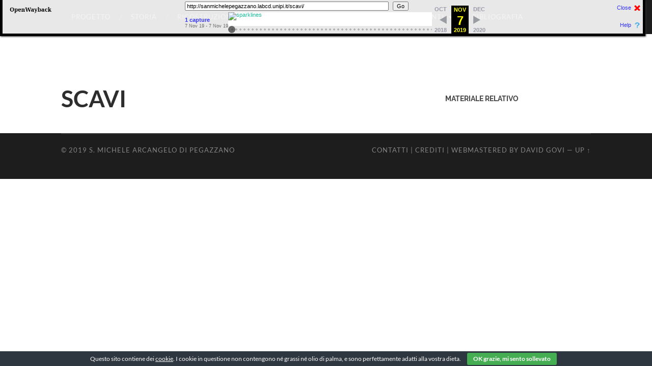

--- FILE ---
content_type: text/html;charset=utf-8
request_url: http://webarchive.labcd.unipi.it:8080/wayback/20191107001111/http://sanmichelepegazzano.labcd.unipi.it/scavi/
body_size: 47424
content:
<!DOCTYPE html>

<html lang="it-IT">

	<head>
		
		<meta charset="UTF-8">
		<meta name="viewport" content="width=device-width, initial-scale=1.0, maximum-scale=1.0, user-scalable=no" >
				
				 
		<title>SCAVI &#8211; S. Michele Arcangelo di Pegazzano</title>
<meta name='robots' content='noindex,follow' />
<link rel='dns-prefetch' href='//s.w.org' />
<link rel="alternate" type="application/rss+xml" title="S. Michele Arcangelo di Pegazzano &raquo; Feed" href="http://sanmichelepegazzano.labcd.unipi.it/feed/" />
		<script type="text/javascript">
			window._wpemojiSettings = {"baseUrl":"https:\/\/s.w.org\/images\/core\/emoji\/12.0.0-1\/72x72\/","ext":".png","svgUrl":"https:\/\/s.w.org\/images\/core\/emoji\/12.0.0-1\/svg\/","svgExt":".svg","source":{"concatemoji":"http:\/\/sanmichelepegazzano.labcd.unipi.it\/wp-includes\/js\/wp-emoji-release.min.js?ver=5.2.4"}};
			!function(a,b,c){function d(a,b){var c=String.fromCharCode;l.clearRect(0,0,k.width,k.height),l.fillText(c.apply(this,a),0,0);var d=k.toDataURL();l.clearRect(0,0,k.width,k.height),l.fillText(c.apply(this,b),0,0);var e=k.toDataURL();return d===e}function e(a){var b;if(!l||!l.fillText)return!1;switch(l.textBaseline="top",l.font="600 32px Arial",a){case"flag":return!(b=d([55356,56826,55356,56819],[55356,56826,8203,55356,56819]))&&(b=d([55356,57332,56128,56423,56128,56418,56128,56421,56128,56430,56128,56423,56128,56447],[55356,57332,8203,56128,56423,8203,56128,56418,8203,56128,56421,8203,56128,56430,8203,56128,56423,8203,56128,56447]),!b);case"emoji":return b=d([55357,56424,55356,57342,8205,55358,56605,8205,55357,56424,55356,57340],[55357,56424,55356,57342,8203,55358,56605,8203,55357,56424,55356,57340]),!b}return!1}function f(a){var c=b.createElement("script");c.src=a,c.defer=c.type="text/javascript",b.getElementsByTagName("head")[0].appendChild(c)}var g,h,i,j,k=b.createElement("canvas"),l=k.getContext&&k.getContext("2d");for(j=Array("flag","emoji"),c.supports={everything:!0,everythingExceptFlag:!0},i=0;i<j.length;i++)c.supports[j[i]]=e(j[i]),c.supports.everything=c.supports.everything&&c.supports[j[i]],"flag"!==j[i]&&(c.supports.everythingExceptFlag=c.supports.everythingExceptFlag&&c.supports[j[i]]);c.supports.everythingExceptFlag=c.supports.everythingExceptFlag&&!c.supports.flag,c.DOMReady=!1,c.readyCallback=function(){c.DOMReady=!0},c.supports.everything||(h=function(){c.readyCallback()},b.addEventListener?(b.addEventListener("DOMContentLoaded",h,!1),a.addEventListener("load",h,!1)):(a.attachEvent("onload",h),b.attachEvent("onreadystatechange",function(){"complete"===b.readyState&&c.readyCallback()})),g=c.source||{},g.concatemoji?f(g.concatemoji):g.wpemoji&&g.twemoji&&(f(g.twemoji),f(g.wpemoji)))}(window,document,window._wpemojiSettings);
		</script>
		<style type="text/css">
img.wp-smiley,
img.emoji {
	display: inline !important;
	border: none !important;
	box-shadow: none !important;
	height: 1em !important;
	width: 1em !important;
	margin: 0 .07em !important;
	vertical-align: -0.1em !important;
	background: none !important;
	padding: 0 !important;
}
</style>
	<link rel='stylesheet' id='wp-block-library-css'  href='http://webarchive.labcd.unipi.it:8080/wayback/20191107001111cs_/http://sanmichelepegazzano.labcd.unipi.it/wp-includes/css/dist/block-library/style.min.css?ver=5.2.4' type='text/css' media='all' />
<link rel='stylesheet' id='cookie-bar-css-css'  href='http://webarchive.labcd.unipi.it:8080/wayback/20191107001111cs_/http://sanmichelepegazzano.labcd.unipi.it/wp-content/plugins/cookie-bar/css/cookie-bar.css?ver=5.2.4' type='text/css' media='all' />
<link rel='stylesheet' id='responsive-lightbox-tosrus-css'  href='http://webarchive.labcd.unipi.it:8080/wayback/20191107001111cs_/http://sanmichelepegazzano.labcd.unipi.it/wp-content/plugins/responsive-lightbox/assets/tosrus/css/jquery.tosrus.min.all.css?ver=2.1.0' type='text/css' media='all' />
<link rel='stylesheet' id='wpos-slick-style-css'  href='http://webarchive.labcd.unipi.it:8080/wayback/20191107001111cs_/http://sanmichelepegazzano.labcd.unipi.it/wp-content/plugins/timeline-and-history-slider/assets/css/slick.css?ver=1.2.2' type='text/css' media='all' />
<link rel='stylesheet' id='tahs-public-style-css'  href='http://webarchive.labcd.unipi.it:8080/wayback/20191107001111cs_/http://sanmichelepegazzano.labcd.unipi.it/wp-content/plugins/timeline-and-history-slider/assets/css/slick-slider-style.css?ver=1.2.2' type='text/css' media='all' />
<link rel='stylesheet' id='math-captcha-frontend-css'  href='http://webarchive.labcd.unipi.it:8080/wayback/20191107001111cs_/http://sanmichelepegazzano.labcd.unipi.it/wp-content/plugins/wp-math-captcha/css/frontend.css?ver=5.2.4' type='text/css' media='all' />
<link rel='stylesheet' id='parent-style-css'  href='http://webarchive.labcd.unipi.it:8080/wayback/20191107001111cs_/http://sanmichelepegazzano.labcd.unipi.it/wp-content/themes/hemingway/style.css?ver=5.2.4' type='text/css' media='all' />
<link rel='stylesheet' id='zotpress.shortcode.min.css-css'  href='http://webarchive.labcd.unipi.it:8080/wayback/20191107001111cs_/http://sanmichelepegazzano.labcd.unipi.it/wp-content/plugins/zotpress/css/zotpress.shortcode.min.css?ver=5.2.4' type='text/css' media='all' />
<link rel='stylesheet' id='hemingway_googleFonts-css'  href='http://webarchive.labcd.unipi.it:8080/wayback/20191107001111cs_/https://fonts.googleapis.com/css?family=Lato%3A400%2C700%2C400italic%2C700italic%7CRaleway%3A700%2C400' type='text/css' media='all' />
<link rel='stylesheet' id='hemingway_style-css'  href='http://webarchive.labcd.unipi.it:8080/wayback/20191107001111cs_/http://sanmichelepegazzano.labcd.unipi.it/wp-content/themes/hemingway/style.css?ver=1.75' type='text/css' media='all' />
<script type='text/javascript' src='http://webarchive.labcd.unipi.it:8080/wayback/20191107001111js_/http://sanmichelepegazzano.labcd.unipi.it/wp-includes/js/jquery/jquery.js?ver=1.12.4-wp'></script>
<script type='text/javascript' src='http://webarchive.labcd.unipi.it:8080/wayback/20191107001111js_/http://sanmichelepegazzano.labcd.unipi.it/wp-includes/js/jquery/jquery-migrate.min.js?ver=1.4.1'></script>
<script type='text/javascript' src='http://webarchive.labcd.unipi.it:8080/wayback/20191107001111js_/http://sanmichelepegazzano.labcd.unipi.it/wp-content/plugins/cookie-bar/js/cookie-bar.js?ver=1573085470'></script>
<script type='text/javascript' src='http://webarchive.labcd.unipi.it:8080/wayback/20191107001111js_/http://sanmichelepegazzano.labcd.unipi.it/wp-content/plugins/responsive-lightbox/assets/tosrus/js/jquery.tosrus.min.all.js?ver=2.1.0'></script>
<script type='text/javascript' src='http://webarchive.labcd.unipi.it:8080/wayback/20191107001111js_/http://sanmichelepegazzano.labcd.unipi.it/wp-content/plugins/responsive-lightbox/assets/infinitescroll/infinite-scroll.pkgd.min.js?ver=5.2.4'></script>
<script type='text/javascript'>
/* <![CDATA[ */
var rlArgs = {"script":"tosrus","selector":"lightbox","customEvents":"","activeGalleries":"1","effect":"slide","infinite":"1","keys":"1","autoplay":"0","pauseOnHover":"0","timeout":"4000","pagination":"1","paginationType":"thumbnails","closeOnClick":"1","woocommerce_gallery":"0","ajaxurl":"http:\/\/sanmichelepegazzano.labcd.unipi.it\/wp-admin\/admin-ajax.php","nonce":"c8362b1f78"};
/* ]]> */
</script>
<script type='text/javascript' src='http://webarchive.labcd.unipi.it:8080/wayback/20191107001111js_/http://sanmichelepegazzano.labcd.unipi.it/wp-content/plugins/responsive-lightbox/js/front.js?ver=2.1.0'></script>
<script type='text/javascript' src='http://webarchive.labcd.unipi.it:8080/wayback/20191107001111js_/http://sanmichelepegazzano.labcd.unipi.it/wp-content/plugins/sticky-menu-or-anything-on-scroll/assets/js/jq-sticky-anything.min.js?ver=2.1.1'></script>
<link rel='https://api.w.org/' href='http://sanmichelepegazzano.labcd.unipi.it/wp-json/' />
<link rel="EditURI" type="application/rsd+xml" title="RSD" href="http://sanmichelepegazzano.labcd.unipi.it/xmlrpc.php?rsd" />
<link rel="wlwmanifest" type="application/wlwmanifest+xml" href="http://sanmichelepegazzano.labcd.unipi.it/wp-includes/wlwmanifest.xml" /> 
<meta name="generator" content="WordPress 5.2.4" />
<link rel="canonical" href="http://sanmichelepegazzano.labcd.unipi.it/scavi/" />
<link rel='shortlink' href='http://sanmichelepegazzano.labcd.unipi.it/?p=15' />
<link rel="alternate" type="application/json+oembed" href="http://sanmichelepegazzano.labcd.unipi.it/wp-json/oembed/1.0/embed?url=http%3A%2F%2Fsanmichelepegazzano.labcd.unipi.it%2Fscavi%2F" />
<link rel="alternate" type="text/xml+oembed" href="http://sanmichelepegazzano.labcd.unipi.it/wp-json/oembed/1.0/embed?url=http%3A%2F%2Fsanmichelepegazzano.labcd.unipi.it%2Fscavi%2F&#038;format=xml" />
<style type="text/css"><!--Customizer CSS--></style><!-- /Customizer CSS -->	
	</head>
	
	<body class="page-template-default page page-id-15 page-parent">
<!-- BEGIN WAYBACK TOOLBAR INSERT -->

<link rel="stylesheet" href="http://webarchive.labcd.unipi.it:8080/wayback/css/jquery.mCustomScrollbar.css" type="text/css" />
<script type="text/javascript" src="http://webarchive.labcd.unipi.it:8080/wayback/js/jquery-1.4.2.min.js"></script>
<script type="text/javascript" src="http://webarchive.labcd.unipi.it:8080/wayback/js/disclaim-element.js" ></script>
<script type="text/javascript" src="http://webarchive.labcd.unipi.it:8080/wayback/js/graph-calc.js" ></script>
<script src="http://webarchive.labcd.unipi.it:8080/wayback/js/jquery.mCustomScrollbar.concat.min.js" charset="utf-8"></script>
<script>
	<!-- Custom jQuery global variable to prevent conflict with page jQuery -->
	jqWayback = jQuery.noConflict(true);
</script>
<script type="text/javascript">
//<![CDATA[
var firstDate = 820454400000;
var lastDate = 1798761599999;
var wbPrefix = "http://webarchive.labcd.unipi.it:8080/wayback/";
var wbCurrentUrl = "http:\/\/sanmichelepegazzano.labcd.unipi.it\/scavi\/";

var curYear = -1;
var curMonth = -1;
var yearCount = 15;
var firstYear = 1996;
var imgWidth=775;
var yearImgWidth = 25;
var monthImgWidth = 2;
var trackerVal = "none";
var displayDay = "7";
var displayMonth = "Nov";
var displayYear = "2019";
var prettyMonths = ["Jan","Feb","Mar","Apr","May","Jun","Jul","Aug","Sep","Oct","Nov","Dec"];

function showTrackers(val) {
	if(val == trackerVal) {
		return;
	}
	if(val == "inline") {
		document.getElementById("displayYearEl").style.color = "#ec008c";
		document.getElementById("displayMonthEl").style.color = "#ec008c";
		document.getElementById("displayDayEl").style.color = "#ec008c";		
	} else {
		document.getElementById("displayYearEl").innerHTML = displayYear;
		document.getElementById("displayYearEl").style.color = "#ff0";
		document.getElementById("displayMonthEl").innerHTML = displayMonth;
		document.getElementById("displayMonthEl").style.color = "#ff0";
		document.getElementById("displayDayEl").innerHTML = displayDay;
		document.getElementById("displayDayEl").style.color = "#ff0";
	}
   document.getElementById("wbMouseTrackYearImg").style.display = val;
   document.getElementById("wbMouseTrackMonthImg").style.display = val;
   trackerVal = val;
}
function trackMouseMove(event,element) {

   var eventX = getEventX(event);
   var elementX = getElementX(element);
   var xOff = eventX - elementX;
	if(xOff < 0) {
		xOff = 0;
	} else if(xOff > imgWidth) {
		xOff = imgWidth;
	}
   var monthOff = xOff % yearImgWidth;

   var year = Math.floor(xOff / yearImgWidth);
   var monthOfYear = Math.floor(monthOff / monthImgWidth);
   if(monthOfYear > 11) {
       monthOfYear = 11;
   }
   // 1 extra border pixel at the left edge of the year:
   var month = (year * 12) + monthOfYear;
   var day = 1;
	if(monthOff % 2 == 1) {
		day = 15;
	}
	var dateString = 
		zeroPad(year + firstYear) + 
		zeroPad(monthOfYear+1,2) +
		zeroPad(day,2) + "000000";

	var monthString = prettyMonths[monthOfYear];
	document.getElementById("displayYearEl").innerHTML = year + 1996;
	document.getElementById("displayMonthEl").innerHTML = monthString;
	// looks too jarring when it changes..
	//document.getElementById("displayDayEl").innerHTML = zeroPad(day,2);

	var url = wbPrefix + dateString + '/' +  wbCurrentUrl;
	document.getElementById('wm-graph-anchor').href = url;

   //document.getElementById("wmtbURL").value="evX("+eventX+") elX("+elementX+") xO("+xOff+") y("+year+") m("+month+") monthOff("+monthOff+") DS("+dateString+") Moy("+monthOfYear+") ms("+monthString+")";
   if(curYear != year) {
       var yrOff = year * yearImgWidth;
       document.getElementById("wbMouseTrackYearImg").style.left = yrOff + "px";
       curYear = year;
   }
   if(curMonth != month) {
       var mtOff = year + (month * monthImgWidth) + 1;
       document.getElementById("wbMouseTrackMonthImg").style.left = mtOff + "px";
       curMonth = month;
   }
}
//]]>
</script>

<style type="text/css">body{margin-top:0!important;padding-top:0!important;min-width:800px!important;}#wm-ipp a:hover{text-decoration:underline!important;}</style>
<div id="wm-ipp" style="display:none; position:absolute; min-height:70px; min-width:800px; top:0; left:0; right:0; z-index:9000;">
<div id="wm-ipp-inside" style="position:fixed;padding:0!important;margin:0!important;width:99%;min-width:780px;border:5px solid #000;border-top:none;background-image:url(http://webarchive.labcd.unipi.it:8080/wayback/images/toolbar/wm_tb_bk_trns.png);text-align:center;-moz-box-shadow:1px 1px 3px #333;-webkit-box-shadow:1px 1px 3px #333;box-shadow:1px 1px 3px #333;font-size:11px!important;font-family:'Lucida Grande','Arial',sans-serif!important;">
    <table style="border-collapse:collapse;margin:0;padding:0;width:100%;"><tbody><tr>
        <td style="padding:10px;vertical-align:top;min-width:110px;">
            <a href="http://webarchive.labcd.unipi.it:8080/wayback/" title="Wayback Machine home page" style="background-color:transparent;border:none;"><img src="http://webarchive.labcd.unipi.it:8080/wayback/images/toolbar/wayback-toolbar-logo.png" alt="Wayback Machine" width="110" height="39" border="0"/></a>
        </td>
        <td style="padding:0!important;text-align:center;vertical-align:top;width:100%;">

            <table style="border-collapse:collapse;margin:0 auto;padding:0;width:570px;"><tbody><tr>
                <td style="padding:3px 0;" colspan="2">
                    <form target="_top" method="get" action="http://webarchive.labcd.unipi.it:8080/wayback/query" name="wmtb" id="wmtb" style="margin:0!important;padding:0!important;">
                        <input type="text" name="url" id="wmtbURL" value="http://sanmichelepegazzano.labcd.unipi.it/scavi/" maxlength="256" style="width:400px;font-size:11px;font-family:'Lucida Grande','Arial',sans-serif;"/>
                        <input type="hidden" name="type" value="replay"><input type="hidden" name="date" value="20191107001111"/>
                        <input type="submit" value="Go" style="font-size:11px;font-family:'Lucida Grande','Arial',sans-serif;margin-left:5px;"/>
                        <span id="wm_tb_options" style="display:block;"/>
                    </form>
                </td>
       <td style="vertical-align:bottom;padding:5px 0 0 0!important;" rowspan="2">
           <table style="border-collapse:collapse;width:110px;color:#99a;font-family:'Helvetica','Lucida Grande','Arial',sans-serif;"><tbody>
			
           <!-- NEXT/PREV MONTH NAV AND MONTH INDICATOR -->
           <tr style="width:110px;height:16px;font-size:10px!important;">
           	<td style="padding-right:9px;font-size:11px!important;font-weight:bold;text-transform:uppercase;text-align:right;white-space:nowrap;overflow:visible;" nowrap="nowrap">
               
                       Oct
                       
               </td>
               <td id="displayMonthEl" style="background:#000;color:#ff0;font-size:11px!important;font-weight:bold;text-transform:uppercase;width:34px;height:15px;padding-top:1px;text-align:center;" title="You are here: 0:11:11 Nov 7, 2019">NOV</td>
				<td style="padding-left:9px;font-size:11px!important;font-weight:bold;text-transform:uppercase;white-space:nowrap;overflow:visible;" nowrap="nowrap">
               
                       Dec
                       
               </td>
           </tr>

           <!-- NEXT/PREV CAPTURE NAV AND DAY OF MONTH INDICATOR -->
           <tr>
               <td style="padding-right:9px;white-space:nowrap;overflow:visible;text-align:right!important;vertical-align:middle!important;" nowrap="nowrap">
               
                       <img src="http://webarchive.labcd.unipi.it:8080/wayback/images/toolbar/wm_tb_prv_off.png" alt="Previous capture" width="14" height="16" border="0" />
                       
               </td>
               <td id="displayDayEl" style="background:#000;color:#ff0;width:34px;height:24px;padding:2px 0 0 0;text-align:center;font-size:24px;font-weight: bold;" title="You are here: 0:11:11 Nov 7, 2019">7</td>
				<td style="padding-left:9px;white-space:nowrap;overflow:visible;text-align:left!important;vertical-align:middle!important;" nowrap="nowrap">
               
                       <img src="http://webarchive.labcd.unipi.it:8080/wayback/images/toolbar/wm_tb_nxt_off.png" alt="Next capture" width="14" height="16" border="0"/>
                       
			    </td>
           </tr>

           <!-- NEXT/PREV YEAR NAV AND YEAR INDICATOR -->
           <tr style="width:110px;height:13px;font-size:9px!important;">
				<td style="padding-right:9px;font-size:11px!important;font-weight: bold;text-align:right;white-space:nowrap;overflow:visible;" nowrap="nowrap">
               
                       2018
                       
               </td>
               <td id="displayYearEl" style="background:#000;color:#ff0;font-size:11px!important;font-weight: bold;padding-top:1px;width:34px;height:13px;text-align:center;" title="You are here: 0:11:11 Nov 7, 2019">2019</td>
				<td style="padding-left:9px;font-size:11px!important;font-weight: bold;white-space:nowrap;overflow:visible;" nowrap="nowrap">
               
                       2020
                       
				</td>
           </tr>
           </tbody></table>
       </td>

       </tr>
       <tr>
       <td style="vertical-align:middle;padding:0!important;">
           <a href="http://webarchive.labcd.unipi.it:8080/wayback/20191107001111*/http://sanmichelepegazzano.labcd.unipi.it/scavi/" style="color:#33f;font-size:11px;font-weight:bold;background-color:transparent;border:none;" title="See a list of every capture for this URL"><strong>1 capture </strong></a>
           <div style="margin:0!important;padding:0!important;color:#666;font-size:9px;padding-top:2px!important;white-space:nowrap;" title="Timespan for captures of this URL">7 Nov 19 - 7 Nov 19</div>
       </td>
       
       <td style="padding:0!important;">
       <div id="yearChart" style="width: 400px; height: 42px;">
            <a style="position:relative; white-space:nowrap; width:775px;height:27px;" href="" id="wm-graph-anchor">
                <div id="wm-ipp-sparkline" style="position:relative; white-space:nowrap; width:775px;height:27px;background-color:#fff;cursor:pointer;border-right:1px solid #ccc;" title="Explore captures for this URL">
			<img id="sparklineImgId" style="position:absolute; z-index:9012; top:0px; left:0px;"
				onmouseover="showTrackers('inline');" 
				onmouseout="showTrackers('none');"
				onmousemove="trackMouseMove(event,this)"
				alt="sparklines"
				width="775"
				height="27"
				border="0"
				src="http://webarchive.labcd.unipi.it:8080/wayback/jsp/graph.jsp?graphdata=775_27_1996:-1:000000000000_1997:-1:000000000000_1998:-1:000000000000_1999:-1:000000000000_2000:-1:000000000000_2001:-1:000000000000_2002:-1:000000000000_2003:-1:000000000000_2004:-1:000000000000_2005:-1:000000000000_2006:-1:000000000000_2007:-1:000000000000_2008:-1:000000000000_2009:-1:000000000000_2010:-1:000000000000_2011:-1:000000000000_2012:-1:000000000000_2013:-1:000000000000_2014:-1:000000000000_2015:-1:000000000000_2016:-1:000000000000_2017:-1:000000000000_2018:-1:000000000000_2019:10:000000000010_2020:-1:000000000000_2021:-1:000000000000_2022:-1:000000000000_2023:-1:000000000000_2024:-1:000000000000_2025:-1:000000000000_2026:-1:000000000000"></img>
			<img id="wbMouseTrackYearImg" 
				style="display:none; position:absolute; z-index:9010;"
				width="25" 
				height="27"
				border="0"
				src="http://webarchive.labcd.unipi.it:8080/wayback/images/toolbar/transp-yellow-pixel.png"></img>
			<img id="wbMouseTrackMonthImg"
				style="display:none; position:absolute; z-index:9011; " 
				width="2"
				height="27" 
				border="0"
				src="http://webarchive.labcd.unipi.it:8080/wayback/images/toolbar/transp-red-pixel.png"></img>
                </div>
            </a>
       </div>
       </td>
       
       </tr></tbody></table>
   </td>
   <td style="text-align:right;padding:5px;width:65px;font-size:11px!important;">
       <a href="javascript:;" onclick="document.getElementById('wm-ipp').style.display='none';" style="display:block;padding-right:18px;background:url(http://webarchive.labcd.unipi.it:8080/wayback/images/toolbar/wm_tb_close.png) no-repeat 100% 0;color:#33f;font-family:'Lucida Grande','Arial',sans-serif;margin-bottom:23px;background-color:transparent;border:none;" title="Close the toolbar">Close</a>
       <a href="https://github.com/iipc/openwayback/wiki/General-Overview" style="display:block;padding-right:18px;background:url(http://webarchive.labcd.unipi.it:8080/wayback/images/toolbar/wm_tb_help.png) no-repeat 100% 0;color:#33f;font-family:'Lucida Grande','Arial',sans-serif;background-color:transparent;border:none;" title="Get some help using OpenWayback">Help</a>
   </td>
   </tr></tbody></table>

</div>
</div>
   
<script>
    var x = sessionStorage.getItem("scrollX");
    
    (function($){
        $("#yearChart").mCustomScrollbar({
            axis: "x",
            theme: "rounded-dots-dark",

            callbacks:{
                onUpdate:function(){
                    $("#mCSB_1_container").css("left", x);
                },
                whileScrolling:function()
                {
                    leftAmount = $("#mCSB_1_container").css("left");
                    sessionStorage.setItem("scrollX", leftAmount);
                }
            }
        });
    })(jqWayback);
</script>   
   
<script type="text/javascript">
 var wmDisclaimBanner = document.getElementById("wm-ipp");
 if(wmDisclaimBanner != null) {
   disclaimElement(wmDisclaimBanner);
 }
</script>
<!-- END WAYBACK TOOLBAR INSERT -->

	
		<div class="big-wrapper">

			
			
			<div id="static-menu" class="navigation section no-padding bg-dark">
			
				<div class="navigation-inner section-inner">
				
					<div class="toggle-container hidden">
			
						<div class="nav-toggle toggle">
								
							<div class="bar"></div>
							<div class="bar"></div>
							<div class="bar"></div>
							
							<div class="clear"></div>
						
						</div>
						
						<div class="search-toggle toggle">
								
							<div class="metal"></div>
							<div class="glass"></div>
							<div class="handle"></div>
						
						</div>
						
						<div class="clear"></div>
					
					</div> <!-- /toggle-container -->
					
					<div class="blog-search hidden">
					
						<form role="search" method="get" id="searchform" class="searchform" action="http://webarchive.labcd.unipi.it:8080/wayback/20191107001111/http://sanmichelepegazzano.labcd.unipi.it/">
				<div>
					<label class="screen-reader-text" for="s">Ricerca per:</label>
					<input type="text" value="" name="s" id="s" />
					<input type="submit" id="searchsubmit" value="Cerca" />
				</div>
			</form>					
					</div>
				
					<ul class="blog-menu">
					
						<li id="menu-item-38" class="menu-item menu-item-type-post_type menu-item-object-page menu-item-home menu-item-38"><a href="http://webarchive.labcd.unipi.it:8080/wayback/20191107001111/http://sanmichelepegazzano.labcd.unipi.it/">PROGETTO</a></li>
<li id="menu-item-41" class="menu-item menu-item-type-post_type menu-item-object-page menu-item-41"><a href="http://webarchive.labcd.unipi.it:8080/wayback/20191107001111/http://sanmichelepegazzano.labcd.unipi.it/storia/">STORIA</a></li>
<li id="menu-item-39" class="menu-item menu-item-type-post_type menu-item-object-page menu-item-39"><a href="http://webarchive.labcd.unipi.it:8080/wayback/20191107001111/http://sanmichelepegazzano.labcd.unipi.it/ricostruzione/">RICOSTRUZIONE</a></li>
<li id="menu-item-40" class="menu-item menu-item-type-post_type menu-item-object-page current-menu-item page_item page-item-15 current_page_item menu-item-has-children has-children menu-item-40"><a href="http://webarchive.labcd.unipi.it:8080/wayback/20191107001111/http://sanmichelepegazzano.labcd.unipi.it/scavi/" aria-current="page">SCAVI</a>
<ul class="sub-menu">
	<li id="menu-item-190" class="menu-item menu-item-type-post_type menu-item-object-page menu-item-190"><a href="http://webarchive.labcd.unipi.it:8080/wayback/20191107001111/http://sanmichelepegazzano.labcd.unipi.it/scavi/introduzione/">Introduzione</a></li>
	<li id="menu-item-193" class="menu-item menu-item-type-post_type menu-item-object-page menu-item-193"><a href="http://webarchive.labcd.unipi.it:8080/wayback/20191107001111/http://sanmichelepegazzano.labcd.unipi.it/scavi/area-presbiteriale/">Area Presbiteriale</a></li>
	<li id="menu-item-196" class="menu-item menu-item-type-post_type menu-item-object-page menu-item-196"><a href="http://webarchive.labcd.unipi.it:8080/wayback/20191107001111/http://sanmichelepegazzano.labcd.unipi.it/scavi/area-sacrestia/">Area Sacrestia</a></li>
</ul>
</li>
<li id="menu-item-42" class="menu-item menu-item-type-post_type menu-item-object-page menu-item-has-children has-children menu-item-42"><a href="http://webarchive.labcd.unipi.it:8080/wayback/20191107001111/http://sanmichelepegazzano.labcd.unipi.it/struttura/">STRUTTURA</a>
<ul class="sub-menu">
	<li id="menu-item-151" class="menu-item menu-item-type-post_type menu-item-object-page menu-item-151"><a href="http://webarchive.labcd.unipi.it:8080/wayback/20191107001111/http://sanmichelepegazzano.labcd.unipi.it/struttura/chiesa/">Edificio di culto</a></li>
	<li id="menu-item-154" class="menu-item menu-item-type-post_type menu-item-object-page menu-item-154"><a href="http://webarchive.labcd.unipi.it:8080/wayback/20191107001111/http://sanmichelepegazzano.labcd.unipi.it/struttura/torre-campanaria/">Torre Campanaria</a></li>
	<li id="menu-item-157" class="menu-item menu-item-type-post_type menu-item-object-page menu-item-157"><a href="http://webarchive.labcd.unipi.it:8080/wayback/20191107001111/http://sanmichelepegazzano.labcd.unipi.it/struttura/sacrestia/">Sacrestia</a></li>
</ul>
</li>
<li id="menu-item-32" class="menu-item menu-item-type-post_type menu-item-object-page menu-item-has-children has-children menu-item-32"><a href="http://webarchive.labcd.unipi.it:8080/wayback/20191107001111/http://sanmichelepegazzano.labcd.unipi.it/beni/">BENI</a>
<ul class="sub-menu">
	<li id="menu-item-160" class="menu-item menu-item-type-post_type menu-item-object-page menu-item-has-children has-children menu-item-160"><a href="http://webarchive.labcd.unipi.it:8080/wayback/20191107001111/http://sanmichelepegazzano.labcd.unipi.it/beni/epigrafi/">Epigrafi</a>
	<ul class="sub-menu">
		<li id="menu-item-163" class="menu-item menu-item-type-post_type menu-item-object-page menu-item-163"><a href="http://webarchive.labcd.unipi.it:8080/wayback/20191107001111/http://sanmichelepegazzano.labcd.unipi.it/beni/epigrafi/2d/">Epigrafi XVIII secolo</a></li>
		<li id="menu-item-166" class="menu-item menu-item-type-post_type menu-item-object-page menu-item-166"><a href="http://webarchive.labcd.unipi.it:8080/wayback/20191107001111/http://sanmichelepegazzano.labcd.unipi.it/beni/epigrafi/3d/">Epigrafe XIV secolo</a></li>
	</ul>
</li>
	<li id="menu-item-169" class="menu-item menu-item-type-post_type menu-item-object-page menu-item-169"><a href="http://webarchive.labcd.unipi.it:8080/wayback/20191107001111/http://sanmichelepegazzano.labcd.unipi.it/beni/affreschi/">Affreschi</a></li>
	<li id="menu-item-172" class="menu-item menu-item-type-post_type menu-item-object-page menu-item-172"><a href="http://webarchive.labcd.unipi.it:8080/wayback/20191107001111/http://sanmichelepegazzano.labcd.unipi.it/beni/altare/">Altare</a></li>
	<li id="menu-item-175" class="menu-item menu-item-type-post_type menu-item-object-page menu-item-175"><a href="http://webarchive.labcd.unipi.it:8080/wayback/20191107001111/http://sanmichelepegazzano.labcd.unipi.it/beni/cappella-cimiteriale/">Cappella Cimiteriale</a></li>
</ul>
</li>
<li id="menu-item-36" class="menu-item menu-item-type-post_type menu-item-object-page menu-item-has-children has-children menu-item-36"><a href="http://webarchive.labcd.unipi.it:8080/wayback/20191107001111/http://sanmichelepegazzano.labcd.unipi.it/fonti/">FONTI</a>
<ul class="sub-menu">
	<li id="menu-item-365" class="menu-item menu-item-type-post_type menu-item-object-page menu-item-has-children has-children menu-item-365"><a href="http://webarchive.labcd.unipi.it:8080/wayback/20191107001111/http://sanmichelepegazzano.labcd.unipi.it/fonti/lettura-stratigrafica-delle-murature/">Murature</a>
	<ul class="sub-menu">
		<li id="menu-item-1245" class="menu-item menu-item-type-post_type menu-item-object-page menu-item-1245"><a href="http://webarchive.labcd.unipi.it:8080/wayback/20191107001111/http://sanmichelepegazzano.labcd.unipi.it/fonti/lettura-stratigrafica-delle-murature/1000-2/">Area 1000</a></li>
		<li id="menu-item-1244" class="menu-item menu-item-type-post_type menu-item-object-page menu-item-1244"><a href="http://webarchive.labcd.unipi.it:8080/wayback/20191107001111/http://sanmichelepegazzano.labcd.unipi.it/fonti/lettura-stratigrafica-delle-murature/area-2000/">Area 2000</a></li>
		<li id="menu-item-1243" class="menu-item menu-item-type-post_type menu-item-object-page menu-item-1243"><a href="http://webarchive.labcd.unipi.it:8080/wayback/20191107001111/http://sanmichelepegazzano.labcd.unipi.it/fonti/lettura-stratigrafica-delle-murature/area-3000/">Area 3000</a></li>
		<li id="menu-item-1242" class="menu-item menu-item-type-post_type menu-item-object-page menu-item-1242"><a href="http://webarchive.labcd.unipi.it:8080/wayback/20191107001111/http://sanmichelepegazzano.labcd.unipi.it/fonti/lettura-stratigrafica-delle-murature/area-4000/">Area 4000</a></li>
		<li id="menu-item-1241" class="menu-item menu-item-type-post_type menu-item-object-page menu-item-1241"><a href="http://webarchive.labcd.unipi.it:8080/wayback/20191107001111/http://sanmichelepegazzano.labcd.unipi.it/fonti/lettura-stratigrafica-delle-murature/area-5000/">Area 5000</a></li>
		<li id="menu-item-1240" class="menu-item menu-item-type-post_type menu-item-object-page menu-item-1240"><a href="http://webarchive.labcd.unipi.it:8080/wayback/20191107001111/http://sanmichelepegazzano.labcd.unipi.it/fonti/lettura-stratigrafica-delle-murature/area-6000/">Area 6000</a></li>
		<li id="menu-item-1239" class="menu-item menu-item-type-post_type menu-item-object-page menu-item-1239"><a href="http://webarchive.labcd.unipi.it:8080/wayback/20191107001111/http://sanmichelepegazzano.labcd.unipi.it/fonti/lettura-stratigrafica-delle-murature/area-7000/">Area 7000</a></li>
		<li id="menu-item-1238" class="menu-item menu-item-type-post_type menu-item-object-page menu-item-1238"><a href="http://webarchive.labcd.unipi.it:8080/wayback/20191107001111/http://sanmichelepegazzano.labcd.unipi.it/fonti/lettura-stratigrafica-delle-murature/area-8000/">Area 8000</a></li>
	</ul>
</li>
	<li id="menu-item-184" class="menu-item menu-item-type-post_type menu-item-object-page menu-item-184"><a href="http://webarchive.labcd.unipi.it:8080/wayback/20191107001111/http://sanmichelepegazzano.labcd.unipi.it/fonti/documenti-di-scavo/">Documenti di scavo</a></li>
	<li id="menu-item-187" class="menu-item menu-item-type-post_type menu-item-object-page menu-item-187"><a href="http://webarchive.labcd.unipi.it:8080/wayback/20191107001111/http://sanmichelepegazzano.labcd.unipi.it/fonti/materiali-di-scavo/">Materiali di scavo</a></li>
	<li id="menu-item-372" class="menu-item menu-item-type-post_type menu-item-object-page menu-item-372"><a href="http://webarchive.labcd.unipi.it:8080/wayback/20191107001111/http://sanmichelepegazzano.labcd.unipi.it/fonti/analisi/">Analisi</a></li>
	<li id="menu-item-178" class="menu-item menu-item-type-post_type menu-item-object-page menu-item-178"><a href="http://webarchive.labcd.unipi.it:8080/wayback/20191107001111/http://sanmichelepegazzano.labcd.unipi.it/fonti/carte/">Carte</a></li>
	<li id="menu-item-181" class="menu-item menu-item-type-post_type menu-item-object-page menu-item-181"><a href="http://webarchive.labcd.unipi.it:8080/wayback/20191107001111/http://sanmichelepegazzano.labcd.unipi.it/fonti/documenti/">Documenti</a></li>
	<li id="menu-item-373" class="menu-item menu-item-type-post_type menu-item-object-page menu-item-373"><a href="http://webarchive.labcd.unipi.it:8080/wayback/20191107001111/http://sanmichelepegazzano.labcd.unipi.it/fonti/foto-pre-lavori/">Foto pre lavori</a></li>
</ul>
</li>
<li id="menu-item-33" class="menu-item menu-item-type-post_type menu-item-object-page menu-item-33"><a href="http://webarchive.labcd.unipi.it:8080/wayback/20191107001111/http://sanmichelepegazzano.labcd.unipi.it/bibliografia/">BIBLIOGRAFIA</a></li>
						
						<div class="clear"></div>
												
					 </ul>
					 
					 <ul class="mobile-menu">
					
						<li class="menu-item menu-item-type-post_type menu-item-object-page menu-item-home menu-item-38"><a href="http://webarchive.labcd.unipi.it:8080/wayback/20191107001111/http://sanmichelepegazzano.labcd.unipi.it/">PROGETTO</a></li>
<li class="menu-item menu-item-type-post_type menu-item-object-page menu-item-41"><a href="http://webarchive.labcd.unipi.it:8080/wayback/20191107001111/http://sanmichelepegazzano.labcd.unipi.it/storia/">STORIA</a></li>
<li class="menu-item menu-item-type-post_type menu-item-object-page menu-item-39"><a href="http://webarchive.labcd.unipi.it:8080/wayback/20191107001111/http://sanmichelepegazzano.labcd.unipi.it/ricostruzione/">RICOSTRUZIONE</a></li>
<li class="menu-item menu-item-type-post_type menu-item-object-page current-menu-item page_item page-item-15 current_page_item menu-item-has-children has-children menu-item-40"><a href="http://webarchive.labcd.unipi.it:8080/wayback/20191107001111/http://sanmichelepegazzano.labcd.unipi.it/scavi/" aria-current="page">SCAVI</a>
<ul class="sub-menu">
	<li class="menu-item menu-item-type-post_type menu-item-object-page menu-item-190"><a href="http://webarchive.labcd.unipi.it:8080/wayback/20191107001111/http://sanmichelepegazzano.labcd.unipi.it/scavi/introduzione/">Introduzione</a></li>
	<li class="menu-item menu-item-type-post_type menu-item-object-page menu-item-193"><a href="http://webarchive.labcd.unipi.it:8080/wayback/20191107001111/http://sanmichelepegazzano.labcd.unipi.it/scavi/area-presbiteriale/">Area Presbiteriale</a></li>
	<li class="menu-item menu-item-type-post_type menu-item-object-page menu-item-196"><a href="http://webarchive.labcd.unipi.it:8080/wayback/20191107001111/http://sanmichelepegazzano.labcd.unipi.it/scavi/area-sacrestia/">Area Sacrestia</a></li>
</ul>
</li>
<li class="menu-item menu-item-type-post_type menu-item-object-page menu-item-has-children has-children menu-item-42"><a href="http://webarchive.labcd.unipi.it:8080/wayback/20191107001111/http://sanmichelepegazzano.labcd.unipi.it/struttura/">STRUTTURA</a>
<ul class="sub-menu">
	<li class="menu-item menu-item-type-post_type menu-item-object-page menu-item-151"><a href="http://webarchive.labcd.unipi.it:8080/wayback/20191107001111/http://sanmichelepegazzano.labcd.unipi.it/struttura/chiesa/">Edificio di culto</a></li>
	<li class="menu-item menu-item-type-post_type menu-item-object-page menu-item-154"><a href="http://webarchive.labcd.unipi.it:8080/wayback/20191107001111/http://sanmichelepegazzano.labcd.unipi.it/struttura/torre-campanaria/">Torre Campanaria</a></li>
	<li class="menu-item menu-item-type-post_type menu-item-object-page menu-item-157"><a href="http://webarchive.labcd.unipi.it:8080/wayback/20191107001111/http://sanmichelepegazzano.labcd.unipi.it/struttura/sacrestia/">Sacrestia</a></li>
</ul>
</li>
<li class="menu-item menu-item-type-post_type menu-item-object-page menu-item-has-children has-children menu-item-32"><a href="http://webarchive.labcd.unipi.it:8080/wayback/20191107001111/http://sanmichelepegazzano.labcd.unipi.it/beni/">BENI</a>
<ul class="sub-menu">
	<li class="menu-item menu-item-type-post_type menu-item-object-page menu-item-has-children has-children menu-item-160"><a href="http://webarchive.labcd.unipi.it:8080/wayback/20191107001111/http://sanmichelepegazzano.labcd.unipi.it/beni/epigrafi/">Epigrafi</a>
	<ul class="sub-menu">
		<li class="menu-item menu-item-type-post_type menu-item-object-page menu-item-163"><a href="http://webarchive.labcd.unipi.it:8080/wayback/20191107001111/http://sanmichelepegazzano.labcd.unipi.it/beni/epigrafi/2d/">Epigrafi XVIII secolo</a></li>
		<li class="menu-item menu-item-type-post_type menu-item-object-page menu-item-166"><a href="http://webarchive.labcd.unipi.it:8080/wayback/20191107001111/http://sanmichelepegazzano.labcd.unipi.it/beni/epigrafi/3d/">Epigrafe XIV secolo</a></li>
	</ul>
</li>
	<li class="menu-item menu-item-type-post_type menu-item-object-page menu-item-169"><a href="http://webarchive.labcd.unipi.it:8080/wayback/20191107001111/http://sanmichelepegazzano.labcd.unipi.it/beni/affreschi/">Affreschi</a></li>
	<li class="menu-item menu-item-type-post_type menu-item-object-page menu-item-172"><a href="http://webarchive.labcd.unipi.it:8080/wayback/20191107001111/http://sanmichelepegazzano.labcd.unipi.it/beni/altare/">Altare</a></li>
	<li class="menu-item menu-item-type-post_type menu-item-object-page menu-item-175"><a href="http://webarchive.labcd.unipi.it:8080/wayback/20191107001111/http://sanmichelepegazzano.labcd.unipi.it/beni/cappella-cimiteriale/">Cappella Cimiteriale</a></li>
</ul>
</li>
<li class="menu-item menu-item-type-post_type menu-item-object-page menu-item-has-children has-children menu-item-36"><a href="http://webarchive.labcd.unipi.it:8080/wayback/20191107001111/http://sanmichelepegazzano.labcd.unipi.it/fonti/">FONTI</a>
<ul class="sub-menu">
	<li class="menu-item menu-item-type-post_type menu-item-object-page menu-item-has-children has-children menu-item-365"><a href="http://webarchive.labcd.unipi.it:8080/wayback/20191107001111/http://sanmichelepegazzano.labcd.unipi.it/fonti/lettura-stratigrafica-delle-murature/">Murature</a>
	<ul class="sub-menu">
		<li class="menu-item menu-item-type-post_type menu-item-object-page menu-item-1245"><a href="http://webarchive.labcd.unipi.it:8080/wayback/20191107001111/http://sanmichelepegazzano.labcd.unipi.it/fonti/lettura-stratigrafica-delle-murature/1000-2/">Area 1000</a></li>
		<li class="menu-item menu-item-type-post_type menu-item-object-page menu-item-1244"><a href="http://webarchive.labcd.unipi.it:8080/wayback/20191107001111/http://sanmichelepegazzano.labcd.unipi.it/fonti/lettura-stratigrafica-delle-murature/area-2000/">Area 2000</a></li>
		<li class="menu-item menu-item-type-post_type menu-item-object-page menu-item-1243"><a href="http://webarchive.labcd.unipi.it:8080/wayback/20191107001111/http://sanmichelepegazzano.labcd.unipi.it/fonti/lettura-stratigrafica-delle-murature/area-3000/">Area 3000</a></li>
		<li class="menu-item menu-item-type-post_type menu-item-object-page menu-item-1242"><a href="http://webarchive.labcd.unipi.it:8080/wayback/20191107001111/http://sanmichelepegazzano.labcd.unipi.it/fonti/lettura-stratigrafica-delle-murature/area-4000/">Area 4000</a></li>
		<li class="menu-item menu-item-type-post_type menu-item-object-page menu-item-1241"><a href="http://webarchive.labcd.unipi.it:8080/wayback/20191107001111/http://sanmichelepegazzano.labcd.unipi.it/fonti/lettura-stratigrafica-delle-murature/area-5000/">Area 5000</a></li>
		<li class="menu-item menu-item-type-post_type menu-item-object-page menu-item-1240"><a href="http://webarchive.labcd.unipi.it:8080/wayback/20191107001111/http://sanmichelepegazzano.labcd.unipi.it/fonti/lettura-stratigrafica-delle-murature/area-6000/">Area 6000</a></li>
		<li class="menu-item menu-item-type-post_type menu-item-object-page menu-item-1239"><a href="http://webarchive.labcd.unipi.it:8080/wayback/20191107001111/http://sanmichelepegazzano.labcd.unipi.it/fonti/lettura-stratigrafica-delle-murature/area-7000/">Area 7000</a></li>
		<li class="menu-item menu-item-type-post_type menu-item-object-page menu-item-1238"><a href="http://webarchive.labcd.unipi.it:8080/wayback/20191107001111/http://sanmichelepegazzano.labcd.unipi.it/fonti/lettura-stratigrafica-delle-murature/area-8000/">Area 8000</a></li>
	</ul>
</li>
	<li class="menu-item menu-item-type-post_type menu-item-object-page menu-item-184"><a href="http://webarchive.labcd.unipi.it:8080/wayback/20191107001111/http://sanmichelepegazzano.labcd.unipi.it/fonti/documenti-di-scavo/">Documenti di scavo</a></li>
	<li class="menu-item menu-item-type-post_type menu-item-object-page menu-item-187"><a href="http://webarchive.labcd.unipi.it:8080/wayback/20191107001111/http://sanmichelepegazzano.labcd.unipi.it/fonti/materiali-di-scavo/">Materiali di scavo</a></li>
	<li class="menu-item menu-item-type-post_type menu-item-object-page menu-item-372"><a href="http://webarchive.labcd.unipi.it:8080/wayback/20191107001111/http://sanmichelepegazzano.labcd.unipi.it/fonti/analisi/">Analisi</a></li>
	<li class="menu-item menu-item-type-post_type menu-item-object-page menu-item-178"><a href="http://webarchive.labcd.unipi.it:8080/wayback/20191107001111/http://sanmichelepegazzano.labcd.unipi.it/fonti/carte/">Carte</a></li>
	<li class="menu-item menu-item-type-post_type menu-item-object-page menu-item-181"><a href="http://webarchive.labcd.unipi.it:8080/wayback/20191107001111/http://sanmichelepegazzano.labcd.unipi.it/fonti/documenti/">Documenti</a></li>
	<li class="menu-item menu-item-type-post_type menu-item-object-page menu-item-373"><a href="http://webarchive.labcd.unipi.it:8080/wayback/20191107001111/http://sanmichelepegazzano.labcd.unipi.it/fonti/foto-pre-lavori/">Foto pre lavori</a></li>
</ul>
</li>
<li class="menu-item menu-item-type-post_type menu-item-object-page menu-item-33"><a href="http://webarchive.labcd.unipi.it:8080/wayback/20191107001111/http://sanmichelepegazzano.labcd.unipi.it/bibliografia/">BIBLIOGRAFIA</a></li>
						
					 </ul>
				 
				</div> <!-- /navigation-inner -->
				
			</div> <!-- /navigation -->

			

<div class="wrapper section-inner">

	<div class="content left">
												        
				
				<div class="posts">
			
					<div id="post-15" class="post-15 page type-page status-publish hentry">
		
						<div class="post-header">

							
														
								<h1 class="post-title">

									
										SCAVI
																		
								</h1>

							
														
						</div><!-- .post-header -->
																										
						<div class="post-content">
						
																										
						</div><!-- .post-content -->
									
						<div class="clear"></div>

						    
		
			</div><!-- .post -->
			
		</div><!-- .posts -->
	
	</div><!-- .content -->
	
	
	<div id="sticky-sidebar" class="sticky sidebar right" role="complementary" style="padding-top: 20px;">
	
		<div class="widget widget_text"><div class="widget-content"><h3 class="widget-title">Materiale relativo</h3>			<div class="textwidget"><p><script src="http://webarchive.labcd.unipi.it:8080/wayback/20191107001111js_/http://sanmichelepegazzano.labcd.unipi.it/wp-content/themes/hemingway-child/js/side-links.js"></script></p>
</div>
		</div><div class="clear"></div></div>		
	</div><!-- /sidebar -->

	
	<div class="clear"></div>
	
</div><!-- .wrapper -->
		
	<div class="credits section bg-dark no-padding">
	
		<div class="credits-inner section-inner">
	
			<p class="credits-left">
			
				&copy; 2019 <a href="http://webarchive.labcd.unipi.it:8080/wayback/20191107001111/http://sanmichelepegazzano.labcd.unipi.it/" title="S. Michele Arcangelo di Pegazzano">S. Michele Arcangelo di Pegazzano</a>
			
			</p>
			
			<p class="credits-right">

				<span><a href="http://webarchive.labcd.unipi.it:8080/wayback/20191107001111/http://sanmichelepegazzano.labcd.unipi.it/contatti/">CONTATTI</a></span>

				<span>|</span>

				<span><a href="http://webarchive.labcd.unipi.it:8080/wayback/20191107001111/http://sanmichelepegazzano.labcd.unipi.it/crediti/">CREDITI</a></span>

				<span>|</span>
				
				<span>Webmastered by David Govi</span> &mdash; <a title="To the top" class="tothetop">Up &uarr;</a>
				
			</p>
			
			<div class="clear"></div>
		
		</div> <!-- /credits-inner -->
		
	</div> <!-- /credits -->

</div> <!-- /big-wrapper -->

<!-- Cookie Bar -->
<div id="eu-cookie-bar">Questo sito contiene dei <a href="http://webarchive.labcd.unipi.it:8080/wayback/20191107001111/http://www.aboutcookies.org/" target="_blank" rel="nofollow">cookie</a>. I cookie in questione non contengono né grassi né olio di palma, e sono perfettamente adatti alla vostra dieta. <button id="euCookieAcceptWP"  style="background:#45ae52;"  onclick="euAcceptCookiesWP();">OK grazie, mi sento sollevato</button></div>
<!-- End Cookie Bar -->
<script type='text/javascript'>
/* <![CDATA[ */
var sticky_anything_engage = {"element":"#dynamic-menu","topspace":"0","minscreenwidth":"0","maxscreenwidth":"999999","zindex":"1","legacymode":"","dynamicmode":"","debugmode":"","pushup":".credits","adminbar":"1"};
/* ]]> */
</script>
<script type='text/javascript' src='http://webarchive.labcd.unipi.it:8080/wayback/20191107001111js_/http://sanmichelepegazzano.labcd.unipi.it/wp-content/plugins/sticky-menu-or-anything-on-scroll/assets/js/stickThis.js?ver=2.1.1'></script>
<script type='text/javascript' src='http://webarchive.labcd.unipi.it:8080/wayback/20191107001111js_/http://sanmichelepegazzano.labcd.unipi.it/wp-content/themes/hemingway/js/global.js?ver=1.75'></script>
<script type='text/javascript' src='http://webarchive.labcd.unipi.it:8080/wayback/20191107001111js_/http://sanmichelepegazzano.labcd.unipi.it/wp-content/plugins/mystickysidebar/js/detectmobilebrowser.js?ver=1.2.3'></script>
<script type='text/javascript'>
/* <![CDATA[ */
var mystickyside_name = {"mystickyside_string":"#sticky-sidebar","mystickyside_content_string":"","mystickyside_margin_top_string":"90","mystickyside_margin_bot_string":"0","mystickyside_update_sidebar_height_string":"","mystickyside_min_width_string":"0","device_desktop":"1","device_mobile":"1"};
/* ]]> */
</script>
<script type='text/javascript' src='http://webarchive.labcd.unipi.it:8080/wayback/20191107001111js_/http://sanmichelepegazzano.labcd.unipi.it/wp-content/plugins/mystickysidebar/js/theia-sticky-sidebar.js?ver=1.2.3'></script>
<script type='text/javascript' src='http://webarchive.labcd.unipi.it:8080/wayback/20191107001111js_/http://sanmichelepegazzano.labcd.unipi.it/wp-includes/js/wp-embed.min.js?ver=5.2.4'></script>

</body>
</html>




<!--
     FILE ARCHIVED ON 0:11:11 Nov 7, 2019 AND RETRIEVED FROM THE
     AN OPENWAYBACK INSTANCE ON 18:44:42 Jan 20, 2026.
     JAVASCRIPT APPENDED BY OPENWAYBACK, COPYRIGHT INTERNET ARCHIVE.

     ALL OTHER CONTENT MAY ALSO BE PROTECTED BY COPYRIGHT (17 U.S.C.
     SECTION 108(a)(3)).
-->


--- FILE ---
content_type: text/css;charset=UTF-8
request_url: http://webarchive.labcd.unipi.it:8080/wayback/20191106104740cs_/http://sanmichelepegazzano.labcd.unipi.it/wp-content/plugins/timeline-and-history-slider/assets/css/slick.css?ver=1.2.2
body_size: 2171
content:
/* Slider */
.slick-loading .slick-list{ background: #fff url('http://webarchive.labcd.unipi.it:8080/wayback/20191106104740/http://sanmichelepegazzano.labcd.unipi.it/wp-content/plugins/timeline-and-history-slider/assets/css/ajax-loader.gif') center center no-repeat;}
.slick-slider{ position: relative;display: block; -moz-box-sizing: border-box;box-sizing: border-box; -webkit-user-select: none;       -moz-user-select: none;
        -ms-user-select: none; user-select: none;  -webkit-touch-callout: none;-khtml-user-select: none;    -ms-touch-action: pan-y;
        touch-action: pan-y;    -webkit-tap-highlight-color: transparent;
}
.slick-list{    position: relative;display: block; overflow: hidden;  margin: 0; padding: 0;}
.slick-list:focus{    outline: none;}
.slick-list.dragging{    cursor: pointer;    cursor: hand;}
.slick-slider .slick-track,
.slick-slider .slick-list{
    -webkit-transform: translate3d(0, 0, 0); -moz-transform: translate3d(0, 0, 0);  -ms-transform: translate3d(0, 0, 0);  -o-transform: translate3d(0, 0, 0);
            transform: translate3d(0, 0, 0);
}
.slick-track{    position: relative;top: 0;left: 0;    display: block;}
.slick-track:before,
.slick-track:after{ display: table;    content: '';}
.slick-track:after{  clear: both;}
.slick-loading .slick-track{ visibility: hidden;}
.slick-slide{    display: none;    float: left;    height: 100%;    min-height: 1px;}
[dir='rtl'] .slick-slide
{    float: right;}
.slick-slide img{    display: block;}
.slick-slide.slick-loading img{    display: none;}
.slick-slide.dragging img{    pointer-events: none;}
.slick-initialized .slick-slide{    display: block;}
.slick-loading .slick-slide{    visibility: hidden;}
.slick-vertical .slick-slide{    display: block;    height: auto;    border: 1px solid transparent;}
.slick-arrow.slick-hidden {    display: none;}





/*
     FILE ARCHIVED ON 10:47:40 Nov 6, 2019 AND RETRIEVED FROM THE
     AN OPENWAYBACK INSTANCE ON 18:44:43 Jan 20, 2026.
     JAVASCRIPT APPENDED BY OPENWAYBACK, COPYRIGHT INTERNET ARCHIVE.

     ALL OTHER CONTENT MAY ALSO BE PROTECTED BY COPYRIGHT (17 U.S.C.
     SECTION 108(a)(3)).
*/


--- FILE ---
content_type: text/css;charset=UTF-8
request_url: http://webarchive.labcd.unipi.it:8080/wayback/20191106104801cs_/http://sanmichelepegazzano.labcd.unipi.it/wp-content/plugins/zotpress/css/zotpress.shortcode.min.css?ver=5.2.4
body_size: 5011
content:
div.zp-Zotpress{margin:0 0 1em}div.zp-Zotpress div.zp-List.loading{background:transparent url(http://webarchive.labcd.unipi.it:8080/wayback/20191106104801/http://sanmichelepegazzano.labcd.unipi.it/wp-content/plugins/zotpress/images/loading_default.gif) no-repeat center bottom;padding-bottom:21px;min-height:2em}div.zp-Zotpress a{-ms-word-break:break-all;word-break:break-all;word-break:break-word;-webkit-hyphens:auto;-moz-hyphens:auto;hyphens:auto}div.zp-Zotpress div.zp-Entry.zp-HasImage{clear:both}div.zp-Zotpress div.zp-Entry-Image{float:right}a.zp-CiteRIS,a.zp-DownloadURL{font-size:.8em;text-transform:uppercase}a.zp-CiteRIS:before,a.zp-DownloadURL:before{content:"("}a.zp-CiteRIS:after,a.zp-DownloadURL:after{content:")"}.zp-List p.hide{display:none}.zp-Info{background:#ffeaa7 url(http://webarchive.labcd.unipi.it:8080/wayback/20191106104801/http://sanmichelepegazzano.labcd.unipi.it/wp-content/plugins/zotpress/images/icon-64x64.png) no-repeat top .4em right .4em;background-size:auto 2em;border:1px solid #fdcb6e;padding:.5em;padding-right:3em}.zp-ZotpressShortcode.cite .summary,.zp-ZotpressShortcode.bib .summary{display:none}.zp-InText-Citation.loading{background:transparent url(http://webarchive.labcd.unipi.it:8080/wayback/20191106104801/http://sanmichelepegazzano.labcd.unipi.it/wp-content/plugins/zotpress/images/loading_default.gif) no-repeat center;background-size:contain;display:inline-block;margin:0!important;width:1em;height:1em}#zp-Browse-Bar{background-color:#fff;border:2px solid #000}#zp-Browse-Bar:before,#zp-Browse-Bar:after{content:"";display:table}#zp-Browse-Bar:after{clear:both}#zp-Browse-Collections,#zp-Browse-Tags{float:left;width:50%}.zp-Browse-Select{overflow:hidden;width:100%;height:34px}.zp-Browse-Select select{background:transparent;border:none;color:#000;cursor:pointer;font-size:1em;margin:0;padding:0 .5em;width:100%;height:34px}#zp-Browse-Collections-Select{border-right:2px solid #000}.zp-Collection-Title{letter-spacing:.15em;font-size:.9em;font-weight:700;margin:3em 0 0 0;padding:0 0 2em;text-transform:uppercase}.zp-Entry-Image{float:right;margin:0 0 1em 1em}#zp-Zotpress-SearchBox .zp-SearchBy-Container{border-top:1px solid #ccc;display:flex;justify-content:flex-start;align-items:center;padding:.5em 0}#zp-Zotpress-SearchBox .zpSearchFilterContainer{display:flex;justify-content:space-evenly;align-items:center;margin:0 .5em}#zp-Zotpress-SearchBox input[type="radio"]{cursor:pointer;margin:0 .5em 0 0;vertical-align:middle}#zp-Zotpress-SearchBox label{cursor:pointer;margin:0}#zp-Zotpress-SearchBox .zp-SearchBy{margin:0 1.5em}#zp-Zotpress-SearchBox label,#zp-Zotpress-SearchBox .zp-SearchBy{font-size:.5em;letter-spacing:.1em;text-transform:uppercase}.zpSearchLoading{visibility:hidden;display:block;margin:1em auto}.zpSearchLoading.show{visibility:visible}.zpSearchResultsItem:after{clear:both;content:"";display:table}.zpSearchResultsItem .item_key{display:block;font-weight:700;margin-bottom:2em}.zpSearchResultsItem.hidden{display:none}#zp-Zotpress-SearchBox-Input{border:none;width:100%}#zpSearchResultsPagingContainer{margin:2em 0}#zpSearchResultsPagingContainer:before,#zpSearchResultsPagingContainer:after{content:"";display:table}#zpSearchResultsPagingContainer:after{clear:both}#zpSearchResultsPagingContainer span.title{display:block;float:left;font-size:.8em;font-weight:700;line-height:2.6;margin:2px;margin-left:0;padding:0 20px 0;text-transform:uppercase}#zpSearchResultsPagingCrop{position:relative;float:left;overflow:hidden;width:13em;height:3em}#zpSearchResultsPaging{z-index:0;position:absolute;top:0;left:0;height:inherit}#zpSearchResultsPaging a{display:block;float:left;line-height:.9;margin:0;text-align:center;text-decoration:none;width:50px}#zpSearchResultsPaging a span{border:2px solid transparent;display:block;padding:10px 0}#zpSearchResultsPaging a.selected span{border-color:#000}#zpSearchResultsPagingScroller{float:left;background-color:#fff;text-align:center;width:4.2em;height:3em}#zpSearchResultsPagingScroller span{cursor:pointer;display:inline-block;font-size:2em;line-height:.8;padding:5px 10px;-webkit-user-select:none;-moz-user-select:none;-ms-user-select:none;user-select:none}#zpSearchResultsPagingScroller span:active{opacity:.2}div.zp-List .zp_display_progress{background:transparent url(http://webarchive.labcd.unipi.it:8080/wayback/20191106104801/http://sanmichelepegazzano.labcd.unipi.it/wp-content/plugins/zotpress/images/loading_default.gif) no-repeat center left;font-size:.7em;line-height:2;padding-left:3em;text-transform:uppercase}div.zp-List .csl-left-margin{text-align:left;width:2.5em!important}div.zp-List .csl-right-inline{margin-left:2.75em!important}.ui-helper-hidden-accessible{display:none}






/*
     FILE ARCHIVED ON 10:48:01 Nov 6, 2019 AND RETRIEVED FROM THE
     AN OPENWAYBACK INSTANCE ON 18:44:43 Jan 20, 2026.
     JAVASCRIPT APPENDED BY OPENWAYBACK, COPYRIGHT INTERNET ARCHIVE.

     ALL OTHER CONTENT MAY ALSO BE PROTECTED BY COPYRIGHT (17 U.S.C.
     SECTION 108(a)(3)).
*/


--- FILE ---
content_type: application/javascript;charset=UTF-8
request_url: http://webarchive.labcd.unipi.it:8080/wayback/20191106152723js_/http://sanmichelepegazzano.labcd.unipi.it/wp-content/themes/hemingway-child/js/side-links.js
body_size: 2198
content:





/*
     FILE ARCHIVED ON 15:27:23 Nov 6, 2019 AND RETRIEVED FROM THE
     AN OPENWAYBACK INSTANCE ON 18:44:44 Jan 20, 2026.
     JAVASCRIPT APPENDED BY OPENWAYBACK, COPYRIGHT INTERNET ARCHIVE.

     ALL OTHER CONTENT MAY ALSO BE PROTECTED BY COPYRIGHT (17 U.S.C.
     SECTION 108(a)(3)).
*/
jQuery(document).ready(function(){

	jQuery(".post-content p a").each(function(){
		var nome = jQuery(this).text();
		var link = jQuery(this).attr("href");
		var caption = jQuery(this).attr("caption");
		var id = jQuery(this).attr("id");
		jQuery(".textwidget").append("<div><a href='"+link+"'><p>"+nome+"</p><a><a href='"+link+"'><img title='Approfondimento' src='/wp-content/themes/hemingway-child/icons/003-book.svg' /></a><a class='scroll' href='#"+id+"'><img title='Link nel testo' src='/wp-content/themes/hemingway-child/icons/007-anchor.svg' /></a></div>");
		jQuery(".textwidget").append("<p>"+caption+"</p>");
	});

	jQuery(".scroll").click(function() {
 		jQuery("html, body").animate({
 			scrollTop: jQuery(jQuery(this).attr("href")).offset().top-150 + "px"
 		}, {
			duration: 950,
 			easing: "swing"
 		});
 		return false;
 	});

	jQuery('body').on('mouseenter', '.textwidget > div > a', function(){
		var content = jQuery(this).attr("href");
		jQuery(this).css({"background-color":"rgba(251,54,64,0.6)"});
		jQuery(".post-content p a[href='"+content+"']").css({"background-color":"rgba(251,54,64,0.6)"});
	});

	jQuery('body').on('mouseleave', '.textwidget > div > a', function(){
		var content = jQuery(this).attr("href");
		jQuery(this).css({"background-color":""});
		jQuery(".post-content p a[href='"+content+"']").css({"background-color":""});
	});

	jQuery('body').on('mouseenter', '.post-content p a', function(){
		var content = jQuery(this).attr("href");
		jQuery(this).css({"background-color":"rgba(251,54,64,0.6)"});
		jQuery(".textwidget > div > a[href='"+content+"']").css({"background-color":"rgba(251,54,64,0.6)"});
	});

	jQuery('body').on('mouseleave', '.post-content p a', function(){
		var content = jQuery(this).attr("href");
		jQuery(this).css({"background-color":""});
		jQuery(".textwidget > div > a[href='"+content+"']").css({"background-color":""});
	});

});